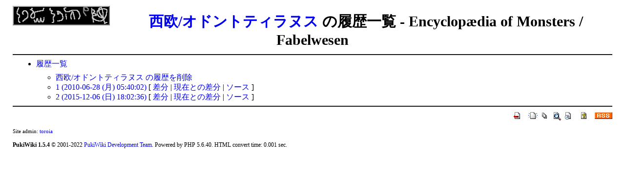

--- FILE ---
content_type: text/html; charset=UTF-8
request_url: http://www.toroia.info/dict/index.php?cmd=backup&page=%E8%A5%BF%E6%AC%A7/%E3%82%AA%E3%83%89%E3%83%B3%E3%83%88%E3%83%86%E3%82%A3%E3%83%A9%E3%83%8C%E3%82%B9
body_size: 1685
content:
<?xml version="1.0" encoding="UTF-8" ?>
<!DOCTYPE html PUBLIC "-//W3C//DTD XHTML 1.1//EN" "http://www.w3.org/TR/xhtml11/DTD/xhtml11.dtd">
<html xmlns="http://www.w3.org/1999/xhtml" xml:lang="ja">
<head>
 <meta http-equiv="content-type" content="application/xhtml+xml; charset=UTF-8" />
 <meta http-equiv="content-style-type" content="text/css" />
 <meta name="robots" content="NOINDEX,NOFOLLOW" />
 <title>西欧/オドントティラヌス の履歴一覧 - 幻想動物の事典</title>

 <link rel="SHORTCUT ICON" href="" />
 <link rel="stylesheet" type="text/css" media="screen" href="skin/pukiwiki.css.php?charset=Shift_JIS" charset="Shift_JIS" />
 <link rel="stylesheet" type="text/css" media="print"  href="skin/pukiwiki.css.php?charset=Shift_JIS&amp;media=print" charset="Shift_JIS" />
 <link rel="alternate" type="application/rss+xml" title="RSS" href="index.php?cmd=rss" />

</head>

<!--shinobi1-->
<script type="text/javascript" src="http://x3.hariko.com/ufo/025075900"></script>
<noscript><a href="http://x3.hariko.com/bin/gg?025075900" target="_blank">
<img src="http://x3.hariko.com/bin/ll?025075900" border="0"></a><br>
<span style="font-size:9px"><img style="margin:0;vertical-align:text-bottom;" src="http://img.shinobi.jp/tadaima/fj.gif" width="19" height="11"> <a href="http://kashiwa_kodate.rentalurl.net" target="_blank">柏　戸建</a> <a href="http://funabashi_estate.rentalurl.net" target="_blank">船橋市 不動産</a></span></noscript>
<!--shinobi2-->

<body>

<div id="header">
 <a href="index.php"><img id="logo" src="image/title.png" /></a>

 <h1 class="title"><a href="index.php?plugin=related&amp;page=%E8%A5%BF%E6%AC%A7%2F%E3%82%AA%E3%83%89%E3%83%B3%E3%83%88%E3%83%86%E3%82%A3%E3%83%A9%E3%83%8C%E3%82%B9">西欧/オドントティラヌス</a>  の履歴一覧 - Encyclop&aelig;dia of Monsters / Fabelwesen</h1>

</div>

<div id="navigator">


</div>

<hr class="full_hr" />
<div id="body"><ul>
 <li><a href="index.php?cmd=backup">履歴一覧</a>
  <ul>
   <li><a href="index.php?cmd=backup&amp;action=delete&amp;page=%E8%A5%BF%E6%AC%A7%2F%E3%82%AA%E3%83%89%E3%83%B3%E3%83%88%E3%83%86%E3%82%A3%E3%83%A9%E3%83%8C%E3%82%B9">西欧/オドントティラヌス の履歴を削除</a></li>
   <li><a href="index.php?cmd=backup&amp;page=%E8%A5%BF%E6%AC%A7%2F%E3%82%AA%E3%83%89%E3%83%B3%E3%83%88%E3%83%86%E3%82%A3%E3%83%A9%E3%83%8C%E3%82%B9&amp;age=1">1 (2010-06-28 (月) 05:40:02)</a>
     [ <a href="index.php?cmd=backup&amp;page=%E8%A5%BF%E6%AC%A7%2F%E3%82%AA%E3%83%89%E3%83%B3%E3%83%88%E3%83%86%E3%82%A3%E3%83%A9%E3%83%8C%E3%82%B9&amp;age=1&amp;action=diff">差分</a>
     | <a href="index.php?cmd=backup&amp;page=%E8%A5%BF%E6%AC%A7%2F%E3%82%AA%E3%83%89%E3%83%B3%E3%83%88%E3%83%86%E3%82%A3%E3%83%A9%E3%83%8C%E3%82%B9&amp;age=1&amp;action=nowdiff">現在との差分</a>
     | <a href="index.php?cmd=backup&amp;page=%E8%A5%BF%E6%AC%A7%2F%E3%82%AA%E3%83%89%E3%83%B3%E3%83%88%E3%83%86%E3%82%A3%E3%83%A9%E3%83%8C%E3%82%B9&amp;age=1&amp;action=source">ソース</a>
     ] 
   </li>   <li><a href="index.php?cmd=backup&amp;page=%E8%A5%BF%E6%AC%A7%2F%E3%82%AA%E3%83%89%E3%83%B3%E3%83%88%E3%83%86%E3%82%A3%E3%83%A9%E3%83%8C%E3%82%B9&amp;age=2">2 (2015-12-06 (日) 18:02:36)</a>
     [ <a href="index.php?cmd=backup&amp;page=%E8%A5%BF%E6%AC%A7%2F%E3%82%AA%E3%83%89%E3%83%B3%E3%83%88%E3%83%86%E3%82%A3%E3%83%A9%E3%83%8C%E3%82%B9&amp;age=2&amp;action=diff">差分</a>
     | <a href="index.php?cmd=backup&amp;page=%E8%A5%BF%E6%AC%A7%2F%E3%82%AA%E3%83%89%E3%83%B3%E3%83%88%E3%83%86%E3%82%A3%E3%83%A9%E3%83%8C%E3%82%B9&amp;age=2&amp;action=nowdiff">現在との差分</a>
     | <a href="index.php?cmd=backup&amp;page=%E8%A5%BF%E6%AC%A7%2F%E3%82%AA%E3%83%89%E3%83%B3%E3%83%88%E3%83%86%E3%82%A3%E3%83%A9%E3%83%8C%E3%82%B9&amp;age=2&amp;action=source">ソース</a>
     ] 
   </li>  </ul>
 </li>
</ul></div>



<hr class="full_hr" />
<!-- Toolbar -->
<div id="toolbar">
 <a href="index.php"><img src="image/top.png" width="20" height="20" alt="トップ" title="トップ" /></a>
 &nbsp;
	<a href="index.php?plugin=newpage&amp;refer=%E8%A5%BF%E6%AC%A7/%E3%82%AA%E3%83%89%E3%83%B3%E3%83%88%E3%83%86%E3%82%A3%E3%83%A9%E3%83%8C%E3%82%B9"><img src="image/new.png" width="20" height="20" alt="新規" title="新規" /></a> <a href="index.php?cmd=list"><img src="image/list.png" width="20" height="20" alt="一覧" title="一覧" /></a> <a href="index.php?cmd=search"><img src="image/search.png" width="20" height="20" alt="検索" title="検索" /></a> <a href="index.php?RecentChanges"><img src="image/recentchanges.png" width="20" height="20" alt="最終更新" title="最終更新" /></a> &nbsp; <a href="index.php?Help"><img src="image/help.png" width="20" height="20" alt="ヘルプ" title="ヘルプ" /></a> &nbsp; <a href="index.php?cmd=rss&amp;ver=1.0"><img src="image/rss.png" width="36" height="14" alt="最終更新のRSS" title="最終更新のRSS" /></a></div>



<div id="footer">
 Site admin: <a href="http://www.toroia.info/">toroia</a><p />
 <strong>PukiWiki 1.5.4</strong> &copy; 2001-2022 <a href="https://pukiwiki.osdn.jp/">PukiWiki Development Team</a>.
 Powered by PHP 5.6.40. HTML convert time: 0.001 sec.
</div>

</body>
</html>